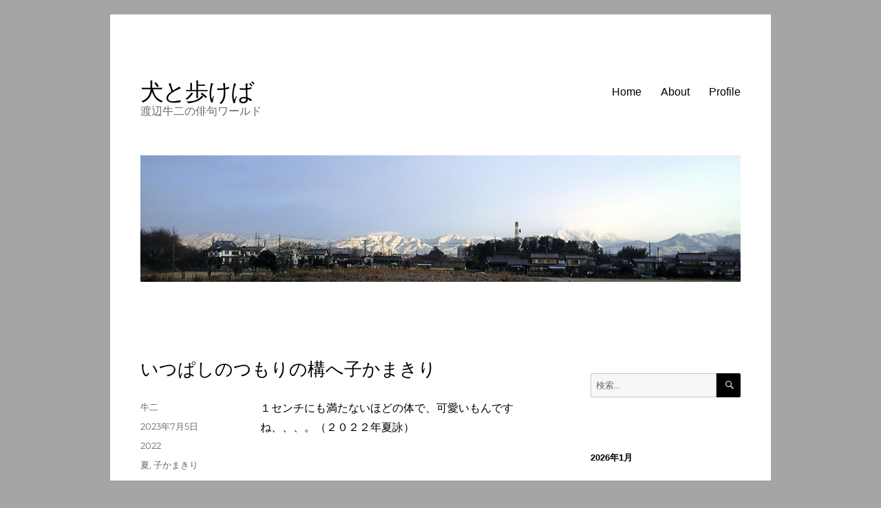

--- FILE ---
content_type: text/html; charset=UTF-8
request_url: https://yomogido.com/archives/21609
body_size: 15798
content:
<!DOCTYPE html>
<html lang="ja" class="no-js">
<head>
	<meta charset="UTF-8">
	<meta name="viewport" content="width=device-width, initial-scale=1.0">
	<link rel="profile" href="https://gmpg.org/xfn/11">
		<script>
(function(html){html.className = html.className.replace(/\bno-js\b/,'js')})(document.documentElement);
//# sourceURL=twentysixteen_javascript_detection
</script>
<title>いつぱしのつもりの構へ子かまきり &#8211; 犬と歩けば</title>
<meta name='robots' content='max-image-preview:large' />
<link rel='dns-prefetch' href='//www.googletagmanager.com' />
<link rel="alternate" type="application/rss+xml" title="犬と歩けば &raquo; フィード" href="https://yomogido.com/feed" />
<link rel="alternate" type="application/rss+xml" title="犬と歩けば &raquo; コメントフィード" href="https://yomogido.com/comments/feed" />
<link rel="alternate" type="application/rss+xml" title="犬と歩けば &raquo; いつぱしのつもりの構へ子かまきり のコメントのフィード" href="https://yomogido.com/archives/21609/feed" />
<link rel="alternate" title="oEmbed (JSON)" type="application/json+oembed" href="https://yomogido.com/wp-json/oembed/1.0/embed?url=https%3A%2F%2Fyomogido.com%2Farchives%2F21609" />
<link rel="alternate" title="oEmbed (XML)" type="text/xml+oembed" href="https://yomogido.com/wp-json/oembed/1.0/embed?url=https%3A%2F%2Fyomogido.com%2Farchives%2F21609&#038;format=xml" />
<style id='wp-img-auto-sizes-contain-inline-css'>
img:is([sizes=auto i],[sizes^="auto," i]){contain-intrinsic-size:3000px 1500px}
/*# sourceURL=wp-img-auto-sizes-contain-inline-css */
</style>
<style id='wp-emoji-styles-inline-css'>

	img.wp-smiley, img.emoji {
		display: inline !important;
		border: none !important;
		box-shadow: none !important;
		height: 1em !important;
		width: 1em !important;
		margin: 0 0.07em !important;
		vertical-align: -0.1em !important;
		background: none !important;
		padding: 0 !important;
	}
/*# sourceURL=wp-emoji-styles-inline-css */
</style>
<style id='wp-block-library-inline-css'>
:root{--wp-block-synced-color:#7a00df;--wp-block-synced-color--rgb:122,0,223;--wp-bound-block-color:var(--wp-block-synced-color);--wp-editor-canvas-background:#ddd;--wp-admin-theme-color:#007cba;--wp-admin-theme-color--rgb:0,124,186;--wp-admin-theme-color-darker-10:#006ba1;--wp-admin-theme-color-darker-10--rgb:0,107,160.5;--wp-admin-theme-color-darker-20:#005a87;--wp-admin-theme-color-darker-20--rgb:0,90,135;--wp-admin-border-width-focus:2px}@media (min-resolution:192dpi){:root{--wp-admin-border-width-focus:1.5px}}.wp-element-button{cursor:pointer}:root .has-very-light-gray-background-color{background-color:#eee}:root .has-very-dark-gray-background-color{background-color:#313131}:root .has-very-light-gray-color{color:#eee}:root .has-very-dark-gray-color{color:#313131}:root .has-vivid-green-cyan-to-vivid-cyan-blue-gradient-background{background:linear-gradient(135deg,#00d084,#0693e3)}:root .has-purple-crush-gradient-background{background:linear-gradient(135deg,#34e2e4,#4721fb 50%,#ab1dfe)}:root .has-hazy-dawn-gradient-background{background:linear-gradient(135deg,#faaca8,#dad0ec)}:root .has-subdued-olive-gradient-background{background:linear-gradient(135deg,#fafae1,#67a671)}:root .has-atomic-cream-gradient-background{background:linear-gradient(135deg,#fdd79a,#004a59)}:root .has-nightshade-gradient-background{background:linear-gradient(135deg,#330968,#31cdcf)}:root .has-midnight-gradient-background{background:linear-gradient(135deg,#020381,#2874fc)}:root{--wp--preset--font-size--normal:16px;--wp--preset--font-size--huge:42px}.has-regular-font-size{font-size:1em}.has-larger-font-size{font-size:2.625em}.has-normal-font-size{font-size:var(--wp--preset--font-size--normal)}.has-huge-font-size{font-size:var(--wp--preset--font-size--huge)}.has-text-align-center{text-align:center}.has-text-align-left{text-align:left}.has-text-align-right{text-align:right}.has-fit-text{white-space:nowrap!important}#end-resizable-editor-section{display:none}.aligncenter{clear:both}.items-justified-left{justify-content:flex-start}.items-justified-center{justify-content:center}.items-justified-right{justify-content:flex-end}.items-justified-space-between{justify-content:space-between}.screen-reader-text{border:0;clip-path:inset(50%);height:1px;margin:-1px;overflow:hidden;padding:0;position:absolute;width:1px;word-wrap:normal!important}.screen-reader-text:focus{background-color:#ddd;clip-path:none;color:#444;display:block;font-size:1em;height:auto;left:5px;line-height:normal;padding:15px 23px 14px;text-decoration:none;top:5px;width:auto;z-index:100000}html :where(.has-border-color){border-style:solid}html :where([style*=border-top-color]){border-top-style:solid}html :where([style*=border-right-color]){border-right-style:solid}html :where([style*=border-bottom-color]){border-bottom-style:solid}html :where([style*=border-left-color]){border-left-style:solid}html :where([style*=border-width]){border-style:solid}html :where([style*=border-top-width]){border-top-style:solid}html :where([style*=border-right-width]){border-right-style:solid}html :where([style*=border-bottom-width]){border-bottom-style:solid}html :where([style*=border-left-width]){border-left-style:solid}html :where(img[class*=wp-image-]){height:auto;max-width:100%}:where(figure){margin:0 0 1em}html :where(.is-position-sticky){--wp-admin--admin-bar--position-offset:var(--wp-admin--admin-bar--height,0px)}@media screen and (max-width:600px){html :where(.is-position-sticky){--wp-admin--admin-bar--position-offset:0px}}

/*# sourceURL=wp-block-library-inline-css */
</style><style id='wp-block-paragraph-inline-css'>
.is-small-text{font-size:.875em}.is-regular-text{font-size:1em}.is-large-text{font-size:2.25em}.is-larger-text{font-size:3em}.has-drop-cap:not(:focus):first-letter{float:left;font-size:8.4em;font-style:normal;font-weight:100;line-height:.68;margin:.05em .1em 0 0;text-transform:uppercase}body.rtl .has-drop-cap:not(:focus):first-letter{float:none;margin-left:.1em}p.has-drop-cap.has-background{overflow:hidden}:root :where(p.has-background){padding:1.25em 2.375em}:where(p.has-text-color:not(.has-link-color)) a{color:inherit}p.has-text-align-left[style*="writing-mode:vertical-lr"],p.has-text-align-right[style*="writing-mode:vertical-rl"]{rotate:180deg}
/*# sourceURL=https://yomogido.com/wp-includes/blocks/paragraph/style.min.css */
</style>
<style id='global-styles-inline-css'>
:root{--wp--preset--aspect-ratio--square: 1;--wp--preset--aspect-ratio--4-3: 4/3;--wp--preset--aspect-ratio--3-4: 3/4;--wp--preset--aspect-ratio--3-2: 3/2;--wp--preset--aspect-ratio--2-3: 2/3;--wp--preset--aspect-ratio--16-9: 16/9;--wp--preset--aspect-ratio--9-16: 9/16;--wp--preset--color--black: #000000;--wp--preset--color--cyan-bluish-gray: #abb8c3;--wp--preset--color--white: #fff;--wp--preset--color--pale-pink: #f78da7;--wp--preset--color--vivid-red: #cf2e2e;--wp--preset--color--luminous-vivid-orange: #ff6900;--wp--preset--color--luminous-vivid-amber: #fcb900;--wp--preset--color--light-green-cyan: #7bdcb5;--wp--preset--color--vivid-green-cyan: #00d084;--wp--preset--color--pale-cyan-blue: #8ed1fc;--wp--preset--color--vivid-cyan-blue: #0693e3;--wp--preset--color--vivid-purple: #9b51e0;--wp--preset--color--dark-gray: #1a1a1a;--wp--preset--color--medium-gray: #686868;--wp--preset--color--light-gray: #e5e5e5;--wp--preset--color--blue-gray: #4d545c;--wp--preset--color--bright-blue: #007acc;--wp--preset--color--light-blue: #9adffd;--wp--preset--color--dark-brown: #402b30;--wp--preset--color--medium-brown: #774e24;--wp--preset--color--dark-red: #640c1f;--wp--preset--color--bright-red: #ff675f;--wp--preset--color--yellow: #ffef8e;--wp--preset--gradient--vivid-cyan-blue-to-vivid-purple: linear-gradient(135deg,rgb(6,147,227) 0%,rgb(155,81,224) 100%);--wp--preset--gradient--light-green-cyan-to-vivid-green-cyan: linear-gradient(135deg,rgb(122,220,180) 0%,rgb(0,208,130) 100%);--wp--preset--gradient--luminous-vivid-amber-to-luminous-vivid-orange: linear-gradient(135deg,rgb(252,185,0) 0%,rgb(255,105,0) 100%);--wp--preset--gradient--luminous-vivid-orange-to-vivid-red: linear-gradient(135deg,rgb(255,105,0) 0%,rgb(207,46,46) 100%);--wp--preset--gradient--very-light-gray-to-cyan-bluish-gray: linear-gradient(135deg,rgb(238,238,238) 0%,rgb(169,184,195) 100%);--wp--preset--gradient--cool-to-warm-spectrum: linear-gradient(135deg,rgb(74,234,220) 0%,rgb(151,120,209) 20%,rgb(207,42,186) 40%,rgb(238,44,130) 60%,rgb(251,105,98) 80%,rgb(254,248,76) 100%);--wp--preset--gradient--blush-light-purple: linear-gradient(135deg,rgb(255,206,236) 0%,rgb(152,150,240) 100%);--wp--preset--gradient--blush-bordeaux: linear-gradient(135deg,rgb(254,205,165) 0%,rgb(254,45,45) 50%,rgb(107,0,62) 100%);--wp--preset--gradient--luminous-dusk: linear-gradient(135deg,rgb(255,203,112) 0%,rgb(199,81,192) 50%,rgb(65,88,208) 100%);--wp--preset--gradient--pale-ocean: linear-gradient(135deg,rgb(255,245,203) 0%,rgb(182,227,212) 50%,rgb(51,167,181) 100%);--wp--preset--gradient--electric-grass: linear-gradient(135deg,rgb(202,248,128) 0%,rgb(113,206,126) 100%);--wp--preset--gradient--midnight: linear-gradient(135deg,rgb(2,3,129) 0%,rgb(40,116,252) 100%);--wp--preset--font-size--small: 13px;--wp--preset--font-size--medium: 20px;--wp--preset--font-size--large: 36px;--wp--preset--font-size--x-large: 42px;--wp--preset--spacing--20: 0.44rem;--wp--preset--spacing--30: 0.67rem;--wp--preset--spacing--40: 1rem;--wp--preset--spacing--50: 1.5rem;--wp--preset--spacing--60: 2.25rem;--wp--preset--spacing--70: 3.38rem;--wp--preset--spacing--80: 5.06rem;--wp--preset--shadow--natural: 6px 6px 9px rgba(0, 0, 0, 0.2);--wp--preset--shadow--deep: 12px 12px 50px rgba(0, 0, 0, 0.4);--wp--preset--shadow--sharp: 6px 6px 0px rgba(0, 0, 0, 0.2);--wp--preset--shadow--outlined: 6px 6px 0px -3px rgb(255, 255, 255), 6px 6px rgb(0, 0, 0);--wp--preset--shadow--crisp: 6px 6px 0px rgb(0, 0, 0);}:where(.is-layout-flex){gap: 0.5em;}:where(.is-layout-grid){gap: 0.5em;}body .is-layout-flex{display: flex;}.is-layout-flex{flex-wrap: wrap;align-items: center;}.is-layout-flex > :is(*, div){margin: 0;}body .is-layout-grid{display: grid;}.is-layout-grid > :is(*, div){margin: 0;}:where(.wp-block-columns.is-layout-flex){gap: 2em;}:where(.wp-block-columns.is-layout-grid){gap: 2em;}:where(.wp-block-post-template.is-layout-flex){gap: 1.25em;}:where(.wp-block-post-template.is-layout-grid){gap: 1.25em;}.has-black-color{color: var(--wp--preset--color--black) !important;}.has-cyan-bluish-gray-color{color: var(--wp--preset--color--cyan-bluish-gray) !important;}.has-white-color{color: var(--wp--preset--color--white) !important;}.has-pale-pink-color{color: var(--wp--preset--color--pale-pink) !important;}.has-vivid-red-color{color: var(--wp--preset--color--vivid-red) !important;}.has-luminous-vivid-orange-color{color: var(--wp--preset--color--luminous-vivid-orange) !important;}.has-luminous-vivid-amber-color{color: var(--wp--preset--color--luminous-vivid-amber) !important;}.has-light-green-cyan-color{color: var(--wp--preset--color--light-green-cyan) !important;}.has-vivid-green-cyan-color{color: var(--wp--preset--color--vivid-green-cyan) !important;}.has-pale-cyan-blue-color{color: var(--wp--preset--color--pale-cyan-blue) !important;}.has-vivid-cyan-blue-color{color: var(--wp--preset--color--vivid-cyan-blue) !important;}.has-vivid-purple-color{color: var(--wp--preset--color--vivid-purple) !important;}.has-black-background-color{background-color: var(--wp--preset--color--black) !important;}.has-cyan-bluish-gray-background-color{background-color: var(--wp--preset--color--cyan-bluish-gray) !important;}.has-white-background-color{background-color: var(--wp--preset--color--white) !important;}.has-pale-pink-background-color{background-color: var(--wp--preset--color--pale-pink) !important;}.has-vivid-red-background-color{background-color: var(--wp--preset--color--vivid-red) !important;}.has-luminous-vivid-orange-background-color{background-color: var(--wp--preset--color--luminous-vivid-orange) !important;}.has-luminous-vivid-amber-background-color{background-color: var(--wp--preset--color--luminous-vivid-amber) !important;}.has-light-green-cyan-background-color{background-color: var(--wp--preset--color--light-green-cyan) !important;}.has-vivid-green-cyan-background-color{background-color: var(--wp--preset--color--vivid-green-cyan) !important;}.has-pale-cyan-blue-background-color{background-color: var(--wp--preset--color--pale-cyan-blue) !important;}.has-vivid-cyan-blue-background-color{background-color: var(--wp--preset--color--vivid-cyan-blue) !important;}.has-vivid-purple-background-color{background-color: var(--wp--preset--color--vivid-purple) !important;}.has-black-border-color{border-color: var(--wp--preset--color--black) !important;}.has-cyan-bluish-gray-border-color{border-color: var(--wp--preset--color--cyan-bluish-gray) !important;}.has-white-border-color{border-color: var(--wp--preset--color--white) !important;}.has-pale-pink-border-color{border-color: var(--wp--preset--color--pale-pink) !important;}.has-vivid-red-border-color{border-color: var(--wp--preset--color--vivid-red) !important;}.has-luminous-vivid-orange-border-color{border-color: var(--wp--preset--color--luminous-vivid-orange) !important;}.has-luminous-vivid-amber-border-color{border-color: var(--wp--preset--color--luminous-vivid-amber) !important;}.has-light-green-cyan-border-color{border-color: var(--wp--preset--color--light-green-cyan) !important;}.has-vivid-green-cyan-border-color{border-color: var(--wp--preset--color--vivid-green-cyan) !important;}.has-pale-cyan-blue-border-color{border-color: var(--wp--preset--color--pale-cyan-blue) !important;}.has-vivid-cyan-blue-border-color{border-color: var(--wp--preset--color--vivid-cyan-blue) !important;}.has-vivid-purple-border-color{border-color: var(--wp--preset--color--vivid-purple) !important;}.has-vivid-cyan-blue-to-vivid-purple-gradient-background{background: var(--wp--preset--gradient--vivid-cyan-blue-to-vivid-purple) !important;}.has-light-green-cyan-to-vivid-green-cyan-gradient-background{background: var(--wp--preset--gradient--light-green-cyan-to-vivid-green-cyan) !important;}.has-luminous-vivid-amber-to-luminous-vivid-orange-gradient-background{background: var(--wp--preset--gradient--luminous-vivid-amber-to-luminous-vivid-orange) !important;}.has-luminous-vivid-orange-to-vivid-red-gradient-background{background: var(--wp--preset--gradient--luminous-vivid-orange-to-vivid-red) !important;}.has-very-light-gray-to-cyan-bluish-gray-gradient-background{background: var(--wp--preset--gradient--very-light-gray-to-cyan-bluish-gray) !important;}.has-cool-to-warm-spectrum-gradient-background{background: var(--wp--preset--gradient--cool-to-warm-spectrum) !important;}.has-blush-light-purple-gradient-background{background: var(--wp--preset--gradient--blush-light-purple) !important;}.has-blush-bordeaux-gradient-background{background: var(--wp--preset--gradient--blush-bordeaux) !important;}.has-luminous-dusk-gradient-background{background: var(--wp--preset--gradient--luminous-dusk) !important;}.has-pale-ocean-gradient-background{background: var(--wp--preset--gradient--pale-ocean) !important;}.has-electric-grass-gradient-background{background: var(--wp--preset--gradient--electric-grass) !important;}.has-midnight-gradient-background{background: var(--wp--preset--gradient--midnight) !important;}.has-small-font-size{font-size: var(--wp--preset--font-size--small) !important;}.has-medium-font-size{font-size: var(--wp--preset--font-size--medium) !important;}.has-large-font-size{font-size: var(--wp--preset--font-size--large) !important;}.has-x-large-font-size{font-size: var(--wp--preset--font-size--x-large) !important;}
/*# sourceURL=global-styles-inline-css */
</style>

<style id='classic-theme-styles-inline-css'>
/*! This file is auto-generated */
.wp-block-button__link{color:#fff;background-color:#32373c;border-radius:9999px;box-shadow:none;text-decoration:none;padding:calc(.667em + 2px) calc(1.333em + 2px);font-size:1.125em}.wp-block-file__button{background:#32373c;color:#fff;text-decoration:none}
/*# sourceURL=/wp-includes/css/classic-themes.min.css */
</style>
<link rel='stylesheet' id='parent-style-css' href='https://yomogido.com/wp-content/themes/twentysixteen/style.css?ver=6.9' media='all' />
<link rel='stylesheet' id='child-style-css' href='https://yomogido.com/wp-content/themes/twentysixteen-child/style.css?ver=6.9' media='all' />
<link rel='stylesheet' id='twentysixteen-fonts-css' href='https://yomogido.com/wp-content/themes/twentysixteen/fonts/merriweather-plus-montserrat-plus-inconsolata.css?ver=20230328' media='all' />
<link rel='stylesheet' id='genericons-css' href='https://yomogido.com/wp-content/themes/twentysixteen/genericons/genericons.css?ver=20251101' media='all' />
<link rel='stylesheet' id='twentysixteen-style-css' href='https://yomogido.com/wp-content/themes/twentysixteen-child/style.css?ver=20251202' media='all' />
<style id='twentysixteen-style-inline-css'>
	/* Color Scheme */

	/* Background Color */
	body {
		background-color: #616a73;
	}

	/* Page Background Color */
	.site {
		background-color: #4d545c;
	}

	mark,
	ins,
	button,
	button[disabled]:hover,
	button[disabled]:focus,
	input[type="button"],
	input[type="button"][disabled]:hover,
	input[type="button"][disabled]:focus,
	input[type="reset"],
	input[type="reset"][disabled]:hover,
	input[type="reset"][disabled]:focus,
	input[type="submit"],
	input[type="submit"][disabled]:hover,
	input[type="submit"][disabled]:focus,
	.menu-toggle.toggled-on,
	.menu-toggle.toggled-on:hover,
	.menu-toggle.toggled-on:focus,
	.pagination .prev,
	.pagination .next,
	.pagination .prev:hover,
	.pagination .prev:focus,
	.pagination .next:hover,
	.pagination .next:focus,
	.pagination .nav-links:before,
	.pagination .nav-links:after,
	.widget_calendar tbody a,
	.widget_calendar tbody a:hover,
	.widget_calendar tbody a:focus,
	.page-links a,
	.page-links a:hover,
	.page-links a:focus {
		color: #4d545c;
	}

	/* Link Color */
	.menu-toggle:hover,
	.menu-toggle:focus,
	a,
	.main-navigation a:hover,
	.main-navigation a:focus,
	.dropdown-toggle:hover,
	.dropdown-toggle:focus,
	.social-navigation a:hover:before,
	.social-navigation a:focus:before,
	.post-navigation a:hover .post-title,
	.post-navigation a:focus .post-title,
	.tagcloud a:hover,
	.tagcloud a:focus,
	.site-branding .site-title a:hover,
	.site-branding .site-title a:focus,
	.entry-title a:hover,
	.entry-title a:focus,
	.entry-footer a:hover,
	.entry-footer a:focus,
	.comment-metadata a:hover,
	.comment-metadata a:focus,
	.pingback .comment-edit-link:hover,
	.pingback .comment-edit-link:focus,
	.comment-reply-link,
	.comment-reply-link:hover,
	.comment-reply-link:focus,
	.required,
	.site-info a:hover,
	.site-info a:focus {
		color: #c7c7c7;
	}

	mark,
	ins,
	button:hover,
	button:focus,
	input[type="button"]:hover,
	input[type="button"]:focus,
	input[type="reset"]:hover,
	input[type="reset"]:focus,
	input[type="submit"]:hover,
	input[type="submit"]:focus,
	.pagination .prev:hover,
	.pagination .prev:focus,
	.pagination .next:hover,
	.pagination .next:focus,
	.widget_calendar tbody a,
	.page-links a:hover,
	.page-links a:focus {
		background-color: #c7c7c7;
	}

	input[type="date"]:focus,
	input[type="time"]:focus,
	input[type="datetime-local"]:focus,
	input[type="week"]:focus,
	input[type="month"]:focus,
	input[type="text"]:focus,
	input[type="email"]:focus,
	input[type="url"]:focus,
	input[type="password"]:focus,
	input[type="search"]:focus,
	input[type="tel"]:focus,
	input[type="number"]:focus,
	textarea:focus,
	.tagcloud a:hover,
	.tagcloud a:focus,
	.menu-toggle:hover,
	.menu-toggle:focus {
		border-color: #c7c7c7;
	}

	/* Main Text Color */
	body,
	blockquote cite,
	blockquote small,
	.main-navigation a,
	.menu-toggle,
	.dropdown-toggle,
	.social-navigation a,
	.post-navigation a,
	.pagination a:hover,
	.pagination a:focus,
	.widget-title a,
	.site-branding .site-title a,
	.entry-title a,
	.page-links > .page-links-title,
	.comment-author,
	.comment-reply-title small a:hover,
	.comment-reply-title small a:focus {
		color: #f2f2f2;
	}

	blockquote,
	.menu-toggle.toggled-on,
	.menu-toggle.toggled-on:hover,
	.menu-toggle.toggled-on:focus,
	.post-navigation,
	.post-navigation div + div,
	.pagination,
	.widget,
	.page-header,
	.page-links a,
	.comments-title,
	.comment-reply-title {
		border-color: #f2f2f2;
	}

	button,
	button[disabled]:hover,
	button[disabled]:focus,
	input[type="button"],
	input[type="button"][disabled]:hover,
	input[type="button"][disabled]:focus,
	input[type="reset"],
	input[type="reset"][disabled]:hover,
	input[type="reset"][disabled]:focus,
	input[type="submit"],
	input[type="submit"][disabled]:hover,
	input[type="submit"][disabled]:focus,
	.menu-toggle.toggled-on,
	.menu-toggle.toggled-on:hover,
	.menu-toggle.toggled-on:focus,
	.pagination:before,
	.pagination:after,
	.pagination .prev,
	.pagination .next,
	.page-links a {
		background-color: #f2f2f2;
	}

	/* Secondary Text Color */

	/**
	 * IE8 and earlier will drop any block with CSS3 selectors.
	 * Do not combine these styles with the next block.
	 */
	body:not(.search-results) .entry-summary {
		color: #f2f2f2;
	}

	blockquote,
	.post-password-form label,
	a:hover,
	a:focus,
	a:active,
	.post-navigation .meta-nav,
	.image-navigation,
	.comment-navigation,
	.widget_recent_entries .post-date,
	.widget_rss .rss-date,
	.widget_rss cite,
	.site-description,
	.author-bio,
	.entry-footer,
	.entry-footer a,
	.sticky-post,
	.taxonomy-description,
	.entry-caption,
	.comment-metadata,
	.pingback .edit-link,
	.comment-metadata a,
	.pingback .comment-edit-link,
	.comment-form label,
	.comment-notes,
	.comment-awaiting-moderation,
	.logged-in-as,
	.form-allowed-tags,
	.site-info,
	.site-info a,
	.wp-caption .wp-caption-text,
	.gallery-caption,
	.widecolumn label,
	.widecolumn .mu_register label {
		color: #f2f2f2;
	}

	.widget_calendar tbody a:hover,
	.widget_calendar tbody a:focus {
		background-color: #f2f2f2;
	}

	/* Border Color */
	fieldset,
	pre,
	abbr,
	acronym,
	table,
	th,
	td,
	input[type="date"],
	input[type="time"],
	input[type="datetime-local"],
	input[type="week"],
	input[type="month"],
	input[type="text"],
	input[type="email"],
	input[type="url"],
	input[type="password"],
	input[type="search"],
	input[type="tel"],
	input[type="number"],
	textarea,
	.main-navigation li,
	.main-navigation .primary-menu,
	.menu-toggle,
	.dropdown-toggle:after,
	.social-navigation a,
	.image-navigation,
	.comment-navigation,
	.tagcloud a,
	.entry-content,
	.entry-summary,
	.page-links a,
	.page-links > span,
	.comment-list article,
	.comment-list .pingback,
	.comment-list .trackback,
	.comment-reply-link,
	.no-comments,
	.widecolumn .mu_register .mu_alert {
		border-color: rgba( 242, 242, 242, 0.2);
	}

	hr,
	code {
		background-color: rgba( 242, 242, 242, 0.2);
	}

	@media screen and (min-width: 56.875em) {
		.main-navigation li:hover > a,
		.main-navigation li.focus > a {
			color: #c7c7c7;
		}

		.main-navigation ul ul,
		.main-navigation ul ul li {
			border-color: rgba( 242, 242, 242, 0.2);
		}

		.main-navigation ul ul:before {
			border-top-color: rgba( 242, 242, 242, 0.2);
			border-bottom-color: rgba( 242, 242, 242, 0.2);
		}

		.main-navigation ul ul li {
			background-color: #4d545c;
		}

		.main-navigation ul ul:after {
			border-top-color: #4d545c;
			border-bottom-color: #4d545c;
		}
	}


		/* Custom Page Background Color */
		.site {
			background-color: #ffffff;
		}

		mark,
		ins,
		button,
		button[disabled]:hover,
		button[disabled]:focus,
		input[type="button"],
		input[type="button"][disabled]:hover,
		input[type="button"][disabled]:focus,
		input[type="reset"],
		input[type="reset"][disabled]:hover,
		input[type="reset"][disabled]:focus,
		input[type="submit"],
		input[type="submit"][disabled]:hover,
		input[type="submit"][disabled]:focus,
		.menu-toggle.toggled-on,
		.menu-toggle.toggled-on:hover,
		.menu-toggle.toggled-on:focus,
		.pagination .prev,
		.pagination .next,
		.pagination .prev:hover,
		.pagination .prev:focus,
		.pagination .next:hover,
		.pagination .next:focus,
		.pagination .nav-links:before,
		.pagination .nav-links:after,
		.widget_calendar tbody a,
		.widget_calendar tbody a:hover,
		.widget_calendar tbody a:focus,
		.page-links a,
		.page-links a:hover,
		.page-links a:focus {
			color: #ffffff;
		}

		@media screen and (min-width: 56.875em) {
			.main-navigation ul ul li {
				background-color: #ffffff;
			}

			.main-navigation ul ul:after {
				border-top-color: #ffffff;
				border-bottom-color: #ffffff;
			}
		}
	

		/* Custom Link Color */
		.menu-toggle:hover,
		.menu-toggle:focus,
		a,
		.main-navigation a:hover,
		.main-navigation a:focus,
		.dropdown-toggle:hover,
		.dropdown-toggle:focus,
		.social-navigation a:hover:before,
		.social-navigation a:focus:before,
		.post-navigation a:hover .post-title,
		.post-navigation a:focus .post-title,
		.tagcloud a:hover,
		.tagcloud a:focus,
		.site-branding .site-title a:hover,
		.site-branding .site-title a:focus,
		.entry-title a:hover,
		.entry-title a:focus,
		.entry-footer a:hover,
		.entry-footer a:focus,
		.comment-metadata a:hover,
		.comment-metadata a:focus,
		.pingback .comment-edit-link:hover,
		.pingback .comment-edit-link:focus,
		.comment-reply-link,
		.comment-reply-link:hover,
		.comment-reply-link:focus,
		.required,
		.site-info a:hover,
		.site-info a:focus {
			color: #1e73be;
		}

		mark,
		ins,
		button:hover,
		button:focus,
		input[type="button"]:hover,
		input[type="button"]:focus,
		input[type="reset"]:hover,
		input[type="reset"]:focus,
		input[type="submit"]:hover,
		input[type="submit"]:focus,
		.pagination .prev:hover,
		.pagination .prev:focus,
		.pagination .next:hover,
		.pagination .next:focus,
		.widget_calendar tbody a,
		.page-links a:hover,
		.page-links a:focus {
			background-color: #1e73be;
		}

		input[type="date"]:focus,
		input[type="time"]:focus,
		input[type="datetime-local"]:focus,
		input[type="week"]:focus,
		input[type="month"]:focus,
		input[type="text"]:focus,
		input[type="email"]:focus,
		input[type="url"]:focus,
		input[type="password"]:focus,
		input[type="search"]:focus,
		input[type="tel"]:focus,
		input[type="number"]:focus,
		textarea:focus,
		.tagcloud a:hover,
		.tagcloud a:focus,
		.menu-toggle:hover,
		.menu-toggle:focus {
			border-color: #1e73be;
		}

		@media screen and (min-width: 56.875em) {
			.main-navigation li:hover > a,
			.main-navigation li.focus > a {
				color: #1e73be;
			}
		}
	

		/* Custom Main Text Color */
		body,
		blockquote cite,
		blockquote small,
		.main-navigation a,
		.menu-toggle,
		.dropdown-toggle,
		.social-navigation a,
		.post-navigation a,
		.pagination a:hover,
		.pagination a:focus,
		.widget-title a,
		.site-branding .site-title a,
		.entry-title a,
		.page-links > .page-links-title,
		.comment-author,
		.comment-reply-title small a:hover,
		.comment-reply-title small a:focus {
			color: #000000;
		}

		blockquote,
		.menu-toggle.toggled-on,
		.menu-toggle.toggled-on:hover,
		.menu-toggle.toggled-on:focus,
		.post-navigation,
		.post-navigation div + div,
		.pagination,
		.widget,
		.page-header,
		.page-links a,
		.comments-title,
		.comment-reply-title {
			border-color: #000000;
		}

		button,
		button[disabled]:hover,
		button[disabled]:focus,
		input[type="button"],
		input[type="button"][disabled]:hover,
		input[type="button"][disabled]:focus,
		input[type="reset"],
		input[type="reset"][disabled]:hover,
		input[type="reset"][disabled]:focus,
		input[type="submit"],
		input[type="submit"][disabled]:hover,
		input[type="submit"][disabled]:focus,
		.menu-toggle.toggled-on,
		.menu-toggle.toggled-on:hover,
		.menu-toggle.toggled-on:focus,
		.pagination:before,
		.pagination:after,
		.pagination .prev,
		.pagination .next,
		.page-links a {
			background-color: #000000;
		}

		/* Border Color */
		fieldset,
		pre,
		abbr,
		acronym,
		table,
		th,
		td,
		input[type="date"],
		input[type="time"],
		input[type="datetime-local"],
		input[type="week"],
		input[type="month"],
		input[type="text"],
		input[type="email"],
		input[type="url"],
		input[type="password"],
		input[type="search"],
		input[type="tel"],
		input[type="number"],
		textarea,
		.main-navigation li,
		.main-navigation .primary-menu,
		.menu-toggle,
		.dropdown-toggle:after,
		.social-navigation a,
		.image-navigation,
		.comment-navigation,
		.tagcloud a,
		.entry-content,
		.entry-summary,
		.page-links a,
		.page-links > span,
		.comment-list article,
		.comment-list .pingback,
		.comment-list .trackback,
		.comment-reply-link,
		.no-comments,
		.widecolumn .mu_register .mu_alert {
			border-color: rgba( 0, 0, 0, 0.2);
		}

		hr,
		code {
			background-color: rgba( 0, 0, 0, 0.2);
		}

		@media screen and (min-width: 56.875em) {
			.main-navigation ul ul,
			.main-navigation ul ul li {
				border-color: rgba( 0, 0, 0, 0.2);
			}

			.main-navigation ul ul:before {
				border-top-color: rgba( 0, 0, 0, 0.2);
				border-bottom-color: rgba( 0, 0, 0, 0.2);
			}
		}
	

		/* Custom Secondary Text Color */

		/**
		 * IE8 and earlier will drop any block with CSS3 selectors.
		 * Do not combine these styles with the next block.
		 */
		body:not(.search-results) .entry-summary {
			color: #686868;
		}

		blockquote,
		.post-password-form label,
		a:hover,
		a:focus,
		a:active,
		.post-navigation .meta-nav,
		.image-navigation,
		.comment-navigation,
		.widget_recent_entries .post-date,
		.widget_rss .rss-date,
		.widget_rss cite,
		.site-description,
		.author-bio,
		.entry-footer,
		.entry-footer a,
		.sticky-post,
		.taxonomy-description,
		.entry-caption,
		.comment-metadata,
		.pingback .edit-link,
		.comment-metadata a,
		.pingback .comment-edit-link,
		.comment-form label,
		.comment-notes,
		.comment-awaiting-moderation,
		.logged-in-as,
		.form-allowed-tags,
		.site-info,
		.site-info a,
		.wp-caption .wp-caption-text,
		.gallery-caption,
		.widecolumn label,
		.widecolumn .mu_register label {
			color: #686868;
		}

		.widget_calendar tbody a:hover,
		.widget_calendar tbody a:focus {
			background-color: #686868;
		}
	
/*# sourceURL=twentysixteen-style-inline-css */
</style>
<link rel='stylesheet' id='twentysixteen-block-style-css' href='https://yomogido.com/wp-content/themes/twentysixteen/css/blocks.css?ver=20240817' media='all' />
<script src="https://yomogido.com/wp-includes/js/jquery/jquery.min.js?ver=3.7.1" id="jquery-core-js"></script>
<script src="https://yomogido.com/wp-includes/js/jquery/jquery-migrate.min.js?ver=3.4.1" id="jquery-migrate-js"></script>
<script id="twentysixteen-script-js-extra">
var screenReaderText = {"expand":"\u30b5\u30d6\u30e1\u30cb\u30e5\u30fc\u3092\u5c55\u958b","collapse":"\u30b5\u30d6\u30e1\u30cb\u30e5\u30fc\u3092\u9589\u3058\u308b"};
//# sourceURL=twentysixteen-script-js-extra
</script>
<script src="https://yomogido.com/wp-content/themes/twentysixteen/js/functions.js?ver=20230629" id="twentysixteen-script-js" defer data-wp-strategy="defer"></script>

<!-- Site Kit によって追加された Google タグ（gtag.js）スニペット -->
<!-- Google アナリティクス スニペット (Site Kit が追加) -->
<script src="https://www.googletagmanager.com/gtag/js?id=GT-K5858MN" id="google_gtagjs-js" async></script>
<script id="google_gtagjs-js-after">
window.dataLayer = window.dataLayer || [];function gtag(){dataLayer.push(arguments);}
gtag("set","linker",{"domains":["yomogido.com"]});
gtag("js", new Date());
gtag("set", "developer_id.dZTNiMT", true);
gtag("config", "GT-K5858MN", {"googlesitekit_post_type":"post","googlesitekit_post_date":"20230705","googlesitekit_post_categories":"2022"});
//# sourceURL=google_gtagjs-js-after
</script>
<link rel="https://api.w.org/" href="https://yomogido.com/wp-json/" /><link rel="alternate" title="JSON" type="application/json" href="https://yomogido.com/wp-json/wp/v2/posts/21609" /><link rel="EditURI" type="application/rsd+xml" title="RSD" href="https://yomogido.com/xmlrpc.php?rsd" />
<meta name="generator" content="WordPress 6.9" />
<link rel="canonical" href="https://yomogido.com/archives/21609" />
<link rel='shortlink' href='https://yomogido.com/?p=21609' />
<meta name="generator" content="Site Kit by Google 1.170.0" /><!-- Analytics by WP Statistics - https://wp-statistics.com -->
<style>.recentcomments a{display:inline !important;padding:0 !important;margin:0 !important;}</style><style id="custom-background-css">
body.custom-background { background-color: #a5a5a5; }
</style>
	<link rel="icon" href="https://yomogido.com/wp-content/uploads/2019/04/cropped-20190418-3-32x32.jpg" sizes="32x32" />
<link rel="icon" href="https://yomogido.com/wp-content/uploads/2019/04/cropped-20190418-3-192x192.jpg" sizes="192x192" />
<link rel="apple-touch-icon" href="https://yomogido.com/wp-content/uploads/2019/04/cropped-20190418-3-180x180.jpg" />
<meta name="msapplication-TileImage" content="https://yomogido.com/wp-content/uploads/2019/04/cropped-20190418-3-270x270.jpg" />
</head>

<body class="wp-singular post-template-default single single-post postid-21609 single-format-standard custom-background wp-embed-responsive wp-theme-twentysixteen wp-child-theme-twentysixteen-child">
<div id="page" class="site">
	<div class="site-inner">
		<a class="skip-link screen-reader-text" href="#content">
			コンテンツへスキップ		</a>

		<header id="masthead" class="site-header">
			<div class="site-header-main">
				<div class="site-branding">
											<p class="site-title"><a href="https://yomogido.com/" rel="home" >犬と歩けば</a></p>
												<p class="site-description">渡辺牛二の俳句ワールド</p>
									</div><!-- .site-branding -->

									<button id="menu-toggle" class="menu-toggle">メニュー</button>

					<div id="site-header-menu" class="site-header-menu">
													<nav id="site-navigation" class="main-navigation" aria-label="メインメニュー">
								<div class="menu-menu-container"><ul id="menu-menu" class="primary-menu"><li id="menu-item-10639" class="menu-item menu-item-type-custom menu-item-object-custom menu-item-home menu-item-10639"><a href="https://yomogido.com/">Home</a></li>
<li id="menu-item-10547" class="menu-item menu-item-type-post_type menu-item-object-page menu-item-10547"><a href="https://yomogido.com/sample-page-2">About</a></li>
<li id="menu-item-5616" class="menu-item menu-item-type-post_type menu-item-object-page menu-item-5616"><a href="https://yomogido.com/profile">Profile</a></li>
</ul></div>							</nav><!-- .main-navigation -->
						
													<nav id="social-navigation" class="social-navigation" aria-label="﻿ソーシャルリンクメニュー">
								<div class="menu-menu-container"><ul id="menu-menu-1" class="social-links-menu"><li class="menu-item menu-item-type-custom menu-item-object-custom menu-item-home menu-item-10639"><a href="https://yomogido.com/"><span class="screen-reader-text">Home</span></a></li>
<li class="menu-item menu-item-type-post_type menu-item-object-page menu-item-10547"><a href="https://yomogido.com/sample-page-2"><span class="screen-reader-text">About</span></a></li>
<li class="menu-item menu-item-type-post_type menu-item-object-page menu-item-5616"><a href="https://yomogido.com/profile"><span class="screen-reader-text">Profile</span></a></li>
</ul></div>							</nav><!-- .social-navigation -->
											</div><!-- .site-header-menu -->
							</div><!-- .site-header-main -->

											<div class="header-image">
					<a href="https://yomogido.com/" rel="home" >
						<img src="https://yomogido.com/wp-content/uploads/2016/01/201601181.jpg" width="940" height="198" alt="犬と歩けば" sizes="(max-width: 709px) 85vw, (max-width: 909px) 81vw, (max-width: 1362px) 88vw, 1200px" srcset="https://yomogido.com/wp-content/uploads/2016/01/201601181.jpg 940w, https://yomogido.com/wp-content/uploads/2016/01/201601181-300x63.jpg 300w, https://yomogido.com/wp-content/uploads/2016/01/201601181-768x162.jpg 768w, https://yomogido.com/wp-content/uploads/2016/01/201601181-624x131.jpg 624w" decoding="async" fetchpriority="high" />					</a>
				</div><!-- .header-image -->
					</header><!-- .site-header -->

		<div id="content" class="site-content">

<div id="primary" class="content-area">
	<main id="main" class="site-main">
		
<article id="post-21609" class="post-21609 post type-post status-publish format-standard hentry category-1533 tag-197 tag-1570">
	<header class="entry-header">
		<h1 class="entry-title">いつぱしのつもりの構へ子かまきり</h1>	</header><!-- .entry-header -->

	
	
	<div class="entry-content">
		
<p>１センチにも満たないほどの体で、可愛いもんですね、、、。（２０２２年夏詠）</p>
	</div><!-- .entry-content -->

	<footer class="entry-footer">
		<span class="byline"><span class="screen-reader-text">投稿者 </span><span class="author vcard"><a class="url fn n" href="https://yomogido.com/archives/author/nabe_21lf0nu2">牛二</a></span></span><span class="posted-on"><span class="screen-reader-text">投稿日: </span><a href="https://yomogido.com/archives/21609" rel="bookmark"><time class="entry-date published" datetime="2023-07-05T01:00:00+09:00">2023年7月5日</time><time class="updated" datetime="2023-07-02T10:19:49+09:00">2023年7月2日</time></a></span><span class="cat-links"><span class="screen-reader-text">カテゴリー </span><a href="https://yomogido.com/archives/category/2022" rel="category tag">2022</a></span><span class="tags-links"><span class="screen-reader-text">タグ </span><a href="https://yomogido.com/archives/tag/%e5%a4%8f" rel="tag">夏</a>, <a href="https://yomogido.com/archives/tag/%e5%ad%90%e3%81%8b%e3%81%be%e3%81%8d%e3%82%8a" rel="tag">子かまきり</a></span>			</footer><!-- .entry-footer -->
</article><!-- #post-21609 -->

<div id="comments" class="comments-area">

			<h2 class="comments-title">
			「いつぱしのつもりの構へ子かまきり」への2件のフィードバック		</h2>

		
		<ol class="comment-list">
					<li id="comment-14425" class="comment even thread-even depth-1 parent">
			<article id="div-comment-14425" class="comment-body">
				<footer class="comment-meta">
					<div class="comment-author vcard">
												<b class="fn">money.child</b> <span class="says">より:</span>					</div><!-- .comment-author -->

					<div class="comment-metadata">
						<a href="https://yomogido.com/archives/21609#comment-14425"><time datetime="2023-07-05T04:49:47+09:00">2023年7月5日 4:49 AM</time></a>					</div><!-- .comment-metadata -->

									</footer><!-- .comment-meta -->

				<div class="comment-content">
					<p>カマキリはどうにも苦手ですが、そんなに小さいとなんだか可愛らしいですね。<br />
先日、我が家の猫額菜園で青紫蘇を採って来たら小さなカタツムリがついて来ていました。<br />
一円玉な数分の1の小さな身体ながら目玉を出した様子はそれは可愛らしい。<br />
外に逃しましたが、どうなったか？　<br />
ついて来なければ良かったのにな。</p>
				</div><!-- .comment-content -->

				<div class="reply"><a rel="nofollow" class="comment-reply-link" href="https://yomogido.com/archives/21609?replytocom=14425#respond" data-commentid="14425" data-postid="21609" data-belowelement="div-comment-14425" data-respondelement="respond" data-replyto="money.child に返信" aria-label="money.child に返信">返信</a></div>			</article><!-- .comment-body -->
		<ol class="children">
		<li id="comment-14426" class="comment byuser comment-author-nabe_21lf0nu2 bypostauthor odd alt depth-2">
			<article id="div-comment-14426" class="comment-body">
				<footer class="comment-meta">
					<div class="comment-author vcard">
												<b class="fn"><a href="http://yomogido.com/" class="url" rel="ugc">牛二</a></b> <span class="says">より:</span>					</div><!-- .comment-author -->

					<div class="comment-metadata">
						<a href="https://yomogido.com/archives/21609#comment-14426"><time datetime="2023-07-05T09:46:43+09:00">2023年7月5日 9:46 AM</time></a>					</div><!-- .comment-metadata -->

									</footer><!-- .comment-meta -->

				<div class="comment-content">
					<p>カタツムリにとっては長距離の引っ越しですね。<br />
つぶされるような所でなければ大丈夫でしょう。</p>
				</div><!-- .comment-content -->

				<div class="reply"><a rel="nofollow" class="comment-reply-link" href="https://yomogido.com/archives/21609?replytocom=14426#respond" data-commentid="14426" data-postid="21609" data-belowelement="div-comment-14426" data-respondelement="respond" data-replyto="牛二 に返信" aria-label="牛二 に返信">返信</a></div>			</article><!-- .comment-body -->
		</li><!-- #comment-## -->
</ol><!-- .children -->
</li><!-- #comment-## -->
		</ol><!-- .comment-list -->

		
	
	
		<div id="respond" class="comment-respond">
		<h2 id="reply-title" class="comment-reply-title">コメントを残す <small><a rel="nofollow" id="cancel-comment-reply-link" href="/archives/21609#respond" style="display:none;">コメントをキャンセル</a></small></h2><form action="https://yomogido.com/wp-comments-post.php" method="post" id="commentform" class="comment-form"><p class="comment-notes"><span id="email-notes">メールアドレスが公開されることはありません。</span> <span class="required-field-message"><span class="required">※</span> が付いている欄は必須項目です</span></p><p class="comment-form-comment"><label for="comment">コメント <span class="required">※</span></label> <textarea id="comment" name="comment" cols="45" rows="8" maxlength="65525" required></textarea></p><p class="comment-form-author"><label for="author">名前 <span class="required">※</span></label> <input id="author" name="author" type="text" value="" size="30" maxlength="245" autocomplete="name" required /></p>
<p class="comment-form-email"><label for="email">メール <span class="required">※</span></label> <input id="email" name="email" type="email" value="" size="30" maxlength="100" aria-describedby="email-notes" autocomplete="email" required /></p>
<p class="comment-form-url"><label for="url">サイト</label> <input id="url" name="url" type="url" value="" size="30" maxlength="200" autocomplete="url" /></p>
<p class="form-submit"><input name="submit" type="submit" id="submit" class="submit" value="コメントを送信" /> <input type='hidden' name='comment_post_ID' value='21609' id='comment_post_ID' />
<input type='hidden' name='comment_parent' id='comment_parent' value='0' />
</p><p style="display: none;"><input type="hidden" id="akismet_comment_nonce" name="akismet_comment_nonce" value="7c83e0b648" /></p><p style="display: none !important;" class="akismet-fields-container" data-prefix="ak_"><label>&#916;<textarea name="ak_hp_textarea" cols="45" rows="8" maxlength="100"></textarea></label><input type="hidden" id="ak_js_1" name="ak_js" value="0"/><script>document.getElementById( "ak_js_1" ).setAttribute( "value", ( new Date() ).getTime() );</script></p></form>	</div><!-- #respond -->
	
</div><!-- .comments-area -->

	<nav class="navigation post-navigation" aria-label="投稿">
		<h2 class="screen-reader-text">投稿ナビゲーション</h2>
		<div class="nav-links"><div class="nav-previous"><a href="https://yomogido.com/archives/21606" rel="prev"><span class="meta-nav" aria-hidden="true">前</span> <span class="screen-reader-text">前の投稿:</span> <span class="post-title">頼りなき我へ一喝日雷</span></a></div><div class="nav-next"><a href="https://yomogido.com/archives/21612" rel="next"><span class="meta-nav" aria-hidden="true">次</span> <span class="screen-reader-text">次の投稿:</span> <span class="post-title">路地今も紫陽花の咲き猫の声</span></a></div></div>
	</nav>
	</main><!-- .site-main -->

	
</div><!-- .content-area -->


	<aside id="secondary" class="sidebar widget-area">
		<section id="search-2" class="widget widget_search">
<form role="search" method="get" class="search-form" action="https://yomogido.com/">
	<label>
		<span class="screen-reader-text">
			検索:		</span>
		<input type="search" class="search-field" placeholder="検索&hellip;" value="" name="s" />
	</label>
	<button type="submit" class="search-submit"><span class="screen-reader-text">
		検索	</span></button>
</form>
</section><section id="calendar-2" class="widget widget_calendar"><div id="calendar_wrap" class="calendar_wrap"><table id="wp-calendar" class="wp-calendar-table">
	<caption>2026年1月</caption>
	<thead>
	<tr>
		<th scope="col" aria-label="日曜日">日</th>
		<th scope="col" aria-label="月曜日">月</th>
		<th scope="col" aria-label="火曜日">火</th>
		<th scope="col" aria-label="水曜日">水</th>
		<th scope="col" aria-label="木曜日">木</th>
		<th scope="col" aria-label="金曜日">金</th>
		<th scope="col" aria-label="土曜日">土</th>
	</tr>
	</thead>
	<tbody>
	<tr>
		<td colspan="4" class="pad">&nbsp;</td><td><a href="https://yomogido.com/archives/date/2026/01/01" aria-label="2026年1月1日 に投稿を公開">1</a></td><td><a href="https://yomogido.com/archives/date/2026/01/02" aria-label="2026年1月2日 に投稿を公開">2</a></td><td><a href="https://yomogido.com/archives/date/2026/01/03" aria-label="2026年1月3日 に投稿を公開">3</a></td>
	</tr>
	<tr>
		<td><a href="https://yomogido.com/archives/date/2026/01/04" aria-label="2026年1月4日 に投稿を公開">4</a></td><td><a href="https://yomogido.com/archives/date/2026/01/05" aria-label="2026年1月5日 に投稿を公開">5</a></td><td><a href="https://yomogido.com/archives/date/2026/01/06" aria-label="2026年1月6日 に投稿を公開">6</a></td><td><a href="https://yomogido.com/archives/date/2026/01/07" aria-label="2026年1月7日 に投稿を公開">7</a></td><td><a href="https://yomogido.com/archives/date/2026/01/08" aria-label="2026年1月8日 に投稿を公開">8</a></td><td><a href="https://yomogido.com/archives/date/2026/01/09" aria-label="2026年1月9日 に投稿を公開">9</a></td><td><a href="https://yomogido.com/archives/date/2026/01/10" aria-label="2026年1月10日 に投稿を公開">10</a></td>
	</tr>
	<tr>
		<td><a href="https://yomogido.com/archives/date/2026/01/11" aria-label="2026年1月11日 に投稿を公開">11</a></td><td><a href="https://yomogido.com/archives/date/2026/01/12" aria-label="2026年1月12日 に投稿を公開">12</a></td><td><a href="https://yomogido.com/archives/date/2026/01/13" aria-label="2026年1月13日 に投稿を公開">13</a></td><td><a href="https://yomogido.com/archives/date/2026/01/14" aria-label="2026年1月14日 に投稿を公開">14</a></td><td><a href="https://yomogido.com/archives/date/2026/01/15" aria-label="2026年1月15日 に投稿を公開">15</a></td><td><a href="https://yomogido.com/archives/date/2026/01/16" aria-label="2026年1月16日 に投稿を公開">16</a></td><td><a href="https://yomogido.com/archives/date/2026/01/17" aria-label="2026年1月17日 に投稿を公開">17</a></td>
	</tr>
	<tr>
		<td><a href="https://yomogido.com/archives/date/2026/01/18" aria-label="2026年1月18日 に投稿を公開">18</a></td><td><a href="https://yomogido.com/archives/date/2026/01/19" aria-label="2026年1月19日 に投稿を公開">19</a></td><td><a href="https://yomogido.com/archives/date/2026/01/20" aria-label="2026年1月20日 に投稿を公開">20</a></td><td><a href="https://yomogido.com/archives/date/2026/01/21" aria-label="2026年1月21日 に投稿を公開">21</a></td><td><a href="https://yomogido.com/archives/date/2026/01/22" aria-label="2026年1月22日 に投稿を公開">22</a></td><td id="today"><a href="https://yomogido.com/archives/date/2026/01/23" aria-label="2026年1月23日 に投稿を公開">23</a></td><td>24</td>
	</tr>
	<tr>
		<td>25</td><td>26</td><td>27</td><td>28</td><td>29</td><td>30</td><td>31</td>
	</tr>
	</tbody>
	</table><nav aria-label="前と次の月" class="wp-calendar-nav">
		<span class="wp-calendar-nav-prev"><a href="https://yomogido.com/archives/date/2025/12">&laquo; 12月</a></span>
		<span class="pad">&nbsp;</span>
		<span class="wp-calendar-nav-next">&nbsp;</span>
	</nav></div></section>
		<section id="recent-posts-2" class="widget widget_recent_entries">
		<h2 class="widget-title">最近の投稿</h2><nav aria-label="最近の投稿">
		<ul>
											<li>
					<a href="https://yomogido.com/archives/25159">葉牡丹の渦の中よりうず生まる</a>
									</li>
											<li>
					<a href="https://yomogido.com/archives/25150">水鳥の軍団二つ合寄らず</a>
									</li>
											<li>
					<a href="https://yomogido.com/archives/25147">寒晴や音はすれども機影なし</a>
									</li>
											<li>
					<a href="https://yomogido.com/archives/25144">大寒の枯木に黙の鳥の影</a>
									</li>
											<li>
					<a href="https://yomogido.com/archives/25140">雪雲の迫出して来る北の空</a>
									</li>
											<li>
					<a href="https://yomogido.com/archives/25135">寒の川片足立ちの鷺一羽</a>
									</li>
											<li>
					<a href="https://yomogido.com/archives/25128">友一人逝きしとメール冬の雷</a>
									</li>
											<li>
					<a href="https://yomogido.com/archives/25123">まず水輪消えて水鳥ぽつこりと</a>
									</li>
											<li>
					<a href="https://yomogido.com/archives/25121">雪山の雪を背に立つ冬の虹</a>
									</li>
											<li>
					<a href="https://yomogido.com/archives/25117">日に一歩三日で三歩日脚伸ぶ</a>
									</li>
											<li>
					<a href="https://yomogido.com/archives/25103">丹頂に空を飛ぶ夢寒の檻</a>
									</li>
											<li>
					<a href="https://yomogido.com/archives/25101">誰が付けし名か風花と言ふ欠片</a>
									</li>
											<li>
					<a href="https://yomogido.com/archives/25099">月と星潤みて雪の降る夜かな</a>
									</li>
											<li>
					<a href="https://yomogido.com/archives/25097">煙吐くＴ字煙突寒の空</a>
									</li>
											<li>
					<a href="https://yomogido.com/archives/25094">眠りゐる冬田に喝と荒起し</a>
									</li>
											<li>
					<a href="https://yomogido.com/archives/25091">寝返りて寒夜の夢の続きかな</a>
									</li>
											<li>
					<a href="https://yomogido.com/archives/25089">石噛みし靴に音する寒暮かな</a>
									</li>
											<li>
					<a href="https://yomogido.com/archives/25085">魚焼く匂寒風吹き荒び</a>
									</li>
											<li>
					<a href="https://yomogido.com/archives/25083">一鳴きに獲物落とせり寒鴉</a>
									</li>
											<li>
					<a href="https://yomogido.com/archives/25080">すべきことあれどやらざる四日かな</a>
									</li>
											<li>
					<a href="https://yomogido.com/archives/25076">幾重にも輪を描く鳶初御空</a>
									</li>
											<li>
					<a href="https://yomogido.com/archives/25073">初夢の気づけばすぐの別れかな</a>
									</li>
											<li>
					<a href="https://yomogido.com/archives/25071">水鳥の水脈新玉の光かな</a>
									</li>
											<li>
					<a href="https://yomogido.com/archives/25066">歳晩の畦道かける人と犬</a>
									</li>
											<li>
					<a href="https://yomogido.com/archives/25062">小晦日尾を引きジェット雲の伸ぶ</a>
									</li>
											<li>
					<a href="https://yomogido.com/archives/25059">年の瀬と言ふ忙しさの雀どち</a>
									</li>
											<li>
					<a href="https://yomogido.com/archives/25057">片付けて畝新しく冬菜畑</a>
									</li>
											<li>
					<a href="https://yomogido.com/archives/25053">煤逃もならず賜る風呂掃除</a>
									</li>
											<li>
					<a href="https://yomogido.com/archives/25049">冬枯の野に子等の声犬の声</a>
									</li>
											<li>
					<a href="https://yomogido.com/archives/25039">あの辺り県境とも雪の山</a>
									</li>
					</ul>

		</nav></section><section id="recent-comments-5" class="widget widget_recent_comments"><h2 class="widget-title">最近のコメント</h2><nav aria-label="最近のコメント"><ul id="recentcomments"><li class="recentcomments"><a href="https://yomogido.com/archives/25159#comment-18854">葉牡丹の渦の中よりうず生まる</a> に <span class="comment-author-link">money.child</span> より</li><li class="recentcomments"><a href="https://yomogido.com/archives/25150#comment-18843">水鳥の軍団二つ合寄らず</a> に <span class="comment-author-link"><a href="http://yomogido.com/" class="url" rel="ugc">牛二</a></span> より</li><li class="recentcomments"><a href="https://yomogido.com/archives/25150#comment-18840">水鳥の軍団二つ合寄らず</a> に <span class="comment-author-link">money.child</span> より</li><li class="recentcomments"><a href="https://yomogido.com/archives/25147#comment-18838">寒晴や音はすれども機影なし</a> に <span class="comment-author-link"><a href="http://yomogido.com/" class="url" rel="ugc">牛二</a></span> より</li><li class="recentcomments"><a href="https://yomogido.com/archives/25147#comment-18837">寒晴や音はすれども機影なし</a> に <span class="comment-author-link">money.child</span> より</li></ul></nav></section><section id="archives-2" class="widget widget_archive"><h2 class="widget-title">アーカイブ</h2>		<label class="screen-reader-text" for="archives-dropdown-2">アーカイブ</label>
		<select id="archives-dropdown-2" name="archive-dropdown">
			
			<option value="">月を選択</option>
				<option value='https://yomogido.com/archives/date/2026/01'> 2026年1月 &nbsp;(23)</option>
	<option value='https://yomogido.com/archives/date/2025/12'> 2025年12月 &nbsp;(31)</option>
	<option value='https://yomogido.com/archives/date/2025/11'> 2025年11月 &nbsp;(30)</option>
	<option value='https://yomogido.com/archives/date/2025/10'> 2025年10月 &nbsp;(31)</option>
	<option value='https://yomogido.com/archives/date/2025/09'> 2025年9月 &nbsp;(30)</option>
	<option value='https://yomogido.com/archives/date/2025/08'> 2025年8月 &nbsp;(31)</option>
	<option value='https://yomogido.com/archives/date/2025/07'> 2025年7月 &nbsp;(31)</option>
	<option value='https://yomogido.com/archives/date/2025/06'> 2025年6月 &nbsp;(30)</option>
	<option value='https://yomogido.com/archives/date/2025/05'> 2025年5月 &nbsp;(31)</option>
	<option value='https://yomogido.com/archives/date/2025/04'> 2025年4月 &nbsp;(30)</option>
	<option value='https://yomogido.com/archives/date/2025/03'> 2025年3月 &nbsp;(31)</option>
	<option value='https://yomogido.com/archives/date/2025/02'> 2025年2月 &nbsp;(28)</option>
	<option value='https://yomogido.com/archives/date/2025/01'> 2025年1月 &nbsp;(31)</option>
	<option value='https://yomogido.com/archives/date/2024/12'> 2024年12月 &nbsp;(31)</option>
	<option value='https://yomogido.com/archives/date/2024/11'> 2024年11月 &nbsp;(30)</option>
	<option value='https://yomogido.com/archives/date/2024/10'> 2024年10月 &nbsp;(31)</option>
	<option value='https://yomogido.com/archives/date/2024/09'> 2024年9月 &nbsp;(30)</option>
	<option value='https://yomogido.com/archives/date/2024/08'> 2024年8月 &nbsp;(31)</option>
	<option value='https://yomogido.com/archives/date/2024/07'> 2024年7月 &nbsp;(31)</option>
	<option value='https://yomogido.com/archives/date/2024/06'> 2024年6月 &nbsp;(30)</option>
	<option value='https://yomogido.com/archives/date/2024/05'> 2024年5月 &nbsp;(31)</option>
	<option value='https://yomogido.com/archives/date/2024/04'> 2024年4月 &nbsp;(30)</option>
	<option value='https://yomogido.com/archives/date/2024/03'> 2024年3月 &nbsp;(31)</option>
	<option value='https://yomogido.com/archives/date/2024/02'> 2024年2月 &nbsp;(29)</option>
	<option value='https://yomogido.com/archives/date/2024/01'> 2024年1月 &nbsp;(31)</option>
	<option value='https://yomogido.com/archives/date/2023/12'> 2023年12月 &nbsp;(31)</option>
	<option value='https://yomogido.com/archives/date/2023/11'> 2023年11月 &nbsp;(30)</option>
	<option value='https://yomogido.com/archives/date/2023/10'> 2023年10月 &nbsp;(31)</option>
	<option value='https://yomogido.com/archives/date/2023/09'> 2023年9月 &nbsp;(30)</option>
	<option value='https://yomogido.com/archives/date/2023/08'> 2023年8月 &nbsp;(31)</option>
	<option value='https://yomogido.com/archives/date/2023/07'> 2023年7月 &nbsp;(31)</option>
	<option value='https://yomogido.com/archives/date/2023/06'> 2023年6月 &nbsp;(30)</option>
	<option value='https://yomogido.com/archives/date/2023/05'> 2023年5月 &nbsp;(31)</option>
	<option value='https://yomogido.com/archives/date/2023/04'> 2023年4月 &nbsp;(30)</option>
	<option value='https://yomogido.com/archives/date/2023/03'> 2023年3月 &nbsp;(31)</option>
	<option value='https://yomogido.com/archives/date/2023/02'> 2023年2月 &nbsp;(28)</option>
	<option value='https://yomogido.com/archives/date/2023/01'> 2023年1月 &nbsp;(31)</option>
	<option value='https://yomogido.com/archives/date/2022/12'> 2022年12月 &nbsp;(31)</option>
	<option value='https://yomogido.com/archives/date/2022/11'> 2022年11月 &nbsp;(30)</option>
	<option value='https://yomogido.com/archives/date/2022/10'> 2022年10月 &nbsp;(31)</option>
	<option value='https://yomogido.com/archives/date/2022/09'> 2022年9月 &nbsp;(30)</option>
	<option value='https://yomogido.com/archives/date/2022/08'> 2022年8月 &nbsp;(31)</option>
	<option value='https://yomogido.com/archives/date/2022/07'> 2022年7月 &nbsp;(31)</option>
	<option value='https://yomogido.com/archives/date/2022/06'> 2022年6月 &nbsp;(30)</option>
	<option value='https://yomogido.com/archives/date/2022/05'> 2022年5月 &nbsp;(31)</option>
	<option value='https://yomogido.com/archives/date/2022/04'> 2022年4月 &nbsp;(30)</option>
	<option value='https://yomogido.com/archives/date/2022/03'> 2022年3月 &nbsp;(31)</option>
	<option value='https://yomogido.com/archives/date/2022/02'> 2022年2月 &nbsp;(28)</option>
	<option value='https://yomogido.com/archives/date/2022/01'> 2022年1月 &nbsp;(31)</option>
	<option value='https://yomogido.com/archives/date/2021/12'> 2021年12月 &nbsp;(31)</option>
	<option value='https://yomogido.com/archives/date/2021/11'> 2021年11月 &nbsp;(30)</option>
	<option value='https://yomogido.com/archives/date/2021/10'> 2021年10月 &nbsp;(31)</option>
	<option value='https://yomogido.com/archives/date/2021/09'> 2021年9月 &nbsp;(30)</option>
	<option value='https://yomogido.com/archives/date/2021/08'> 2021年8月 &nbsp;(31)</option>
	<option value='https://yomogido.com/archives/date/2021/07'> 2021年7月 &nbsp;(31)</option>
	<option value='https://yomogido.com/archives/date/2021/06'> 2021年6月 &nbsp;(30)</option>
	<option value='https://yomogido.com/archives/date/2021/05'> 2021年5月 &nbsp;(31)</option>
	<option value='https://yomogido.com/archives/date/2021/04'> 2021年4月 &nbsp;(30)</option>
	<option value='https://yomogido.com/archives/date/2021/03'> 2021年3月 &nbsp;(31)</option>
	<option value='https://yomogido.com/archives/date/2021/02'> 2021年2月 &nbsp;(28)</option>
	<option value='https://yomogido.com/archives/date/2021/01'> 2021年1月 &nbsp;(31)</option>
	<option value='https://yomogido.com/archives/date/2020/12'> 2020年12月 &nbsp;(31)</option>
	<option value='https://yomogido.com/archives/date/2020/11'> 2020年11月 &nbsp;(30)</option>
	<option value='https://yomogido.com/archives/date/2020/10'> 2020年10月 &nbsp;(31)</option>
	<option value='https://yomogido.com/archives/date/2020/09'> 2020年9月 &nbsp;(30)</option>
	<option value='https://yomogido.com/archives/date/2020/08'> 2020年8月 &nbsp;(31)</option>
	<option value='https://yomogido.com/archives/date/2020/07'> 2020年7月 &nbsp;(31)</option>
	<option value='https://yomogido.com/archives/date/2020/06'> 2020年6月 &nbsp;(30)</option>
	<option value='https://yomogido.com/archives/date/2020/05'> 2020年5月 &nbsp;(31)</option>
	<option value='https://yomogido.com/archives/date/2020/04'> 2020年4月 &nbsp;(30)</option>
	<option value='https://yomogido.com/archives/date/2020/03'> 2020年3月 &nbsp;(31)</option>
	<option value='https://yomogido.com/archives/date/2020/02'> 2020年2月 &nbsp;(29)</option>
	<option value='https://yomogido.com/archives/date/2020/01'> 2020年1月 &nbsp;(31)</option>
	<option value='https://yomogido.com/archives/date/2019/12'> 2019年12月 &nbsp;(31)</option>
	<option value='https://yomogido.com/archives/date/2019/11'> 2019年11月 &nbsp;(30)</option>
	<option value='https://yomogido.com/archives/date/2019/10'> 2019年10月 &nbsp;(31)</option>
	<option value='https://yomogido.com/archives/date/2019/09'> 2019年9月 &nbsp;(30)</option>
	<option value='https://yomogido.com/archives/date/2019/08'> 2019年8月 &nbsp;(31)</option>
	<option value='https://yomogido.com/archives/date/2019/07'> 2019年7月 &nbsp;(31)</option>
	<option value='https://yomogido.com/archives/date/2019/06'> 2019年6月 &nbsp;(30)</option>
	<option value='https://yomogido.com/archives/date/2019/05'> 2019年5月 &nbsp;(31)</option>
	<option value='https://yomogido.com/archives/date/2019/04'> 2019年4月 &nbsp;(30)</option>
	<option value='https://yomogido.com/archives/date/2019/03'> 2019年3月 &nbsp;(31)</option>
	<option value='https://yomogido.com/archives/date/2019/02'> 2019年2月 &nbsp;(28)</option>
	<option value='https://yomogido.com/archives/date/2019/01'> 2019年1月 &nbsp;(31)</option>
	<option value='https://yomogido.com/archives/date/2018/12'> 2018年12月 &nbsp;(31)</option>
	<option value='https://yomogido.com/archives/date/2018/11'> 2018年11月 &nbsp;(30)</option>
	<option value='https://yomogido.com/archives/date/2018/10'> 2018年10月 &nbsp;(31)</option>
	<option value='https://yomogido.com/archives/date/2018/09'> 2018年9月 &nbsp;(30)</option>
	<option value='https://yomogido.com/archives/date/2018/08'> 2018年8月 &nbsp;(31)</option>
	<option value='https://yomogido.com/archives/date/2018/07'> 2018年7月 &nbsp;(31)</option>
	<option value='https://yomogido.com/archives/date/2018/06'> 2018年6月 &nbsp;(30)</option>
	<option value='https://yomogido.com/archives/date/2018/05'> 2018年5月 &nbsp;(31)</option>
	<option value='https://yomogido.com/archives/date/2018/04'> 2018年4月 &nbsp;(30)</option>
	<option value='https://yomogido.com/archives/date/2018/03'> 2018年3月 &nbsp;(31)</option>
	<option value='https://yomogido.com/archives/date/2018/02'> 2018年2月 &nbsp;(28)</option>
	<option value='https://yomogido.com/archives/date/2018/01'> 2018年1月 &nbsp;(31)</option>
	<option value='https://yomogido.com/archives/date/2017/12'> 2017年12月 &nbsp;(31)</option>
	<option value='https://yomogido.com/archives/date/2017/11'> 2017年11月 &nbsp;(30)</option>
	<option value='https://yomogido.com/archives/date/2017/10'> 2017年10月 &nbsp;(31)</option>
	<option value='https://yomogido.com/archives/date/2017/09'> 2017年9月 &nbsp;(30)</option>
	<option value='https://yomogido.com/archives/date/2017/08'> 2017年8月 &nbsp;(31)</option>
	<option value='https://yomogido.com/archives/date/2017/07'> 2017年7月 &nbsp;(31)</option>
	<option value='https://yomogido.com/archives/date/2017/06'> 2017年6月 &nbsp;(30)</option>
	<option value='https://yomogido.com/archives/date/2017/05'> 2017年5月 &nbsp;(31)</option>
	<option value='https://yomogido.com/archives/date/2017/04'> 2017年4月 &nbsp;(30)</option>
	<option value='https://yomogido.com/archives/date/2017/03'> 2017年3月 &nbsp;(31)</option>
	<option value='https://yomogido.com/archives/date/2017/02'> 2017年2月 &nbsp;(28)</option>
	<option value='https://yomogido.com/archives/date/2017/01'> 2017年1月 &nbsp;(31)</option>
	<option value='https://yomogido.com/archives/date/2016/12'> 2016年12月 &nbsp;(31)</option>
	<option value='https://yomogido.com/archives/date/2016/11'> 2016年11月 &nbsp;(30)</option>
	<option value='https://yomogido.com/archives/date/2016/10'> 2016年10月 &nbsp;(31)</option>
	<option value='https://yomogido.com/archives/date/2016/09'> 2016年9月 &nbsp;(30)</option>
	<option value='https://yomogido.com/archives/date/2016/08'> 2016年8月 &nbsp;(31)</option>
	<option value='https://yomogido.com/archives/date/2016/07'> 2016年7月 &nbsp;(31)</option>
	<option value='https://yomogido.com/archives/date/2016/06'> 2016年6月 &nbsp;(30)</option>
	<option value='https://yomogido.com/archives/date/2016/05'> 2016年5月 &nbsp;(31)</option>
	<option value='https://yomogido.com/archives/date/2016/04'> 2016年4月 &nbsp;(30)</option>
	<option value='https://yomogido.com/archives/date/2016/03'> 2016年3月 &nbsp;(31)</option>
	<option value='https://yomogido.com/archives/date/2016/02'> 2016年2月 &nbsp;(29)</option>
	<option value='https://yomogido.com/archives/date/2016/01'> 2016年1月 &nbsp;(31)</option>
	<option value='https://yomogido.com/archives/date/2015/12'> 2015年12月 &nbsp;(31)</option>
	<option value='https://yomogido.com/archives/date/2015/11'> 2015年11月 &nbsp;(30)</option>
	<option value='https://yomogido.com/archives/date/2015/10'> 2015年10月 &nbsp;(31)</option>
	<option value='https://yomogido.com/archives/date/2015/09'> 2015年9月 &nbsp;(30)</option>
	<option value='https://yomogido.com/archives/date/2015/08'> 2015年8月 &nbsp;(31)</option>
	<option value='https://yomogido.com/archives/date/2015/07'> 2015年7月 &nbsp;(31)</option>
	<option value='https://yomogido.com/archives/date/2015/06'> 2015年6月 &nbsp;(30)</option>
	<option value='https://yomogido.com/archives/date/2015/05'> 2015年5月 &nbsp;(31)</option>
	<option value='https://yomogido.com/archives/date/2015/04'> 2015年4月 &nbsp;(30)</option>
	<option value='https://yomogido.com/archives/date/2015/03'> 2015年3月 &nbsp;(31)</option>
	<option value='https://yomogido.com/archives/date/2015/02'> 2015年2月 &nbsp;(28)</option>
	<option value='https://yomogido.com/archives/date/2015/01'> 2015年1月 &nbsp;(31)</option>
	<option value='https://yomogido.com/archives/date/2014/12'> 2014年12月 &nbsp;(31)</option>
	<option value='https://yomogido.com/archives/date/2014/11'> 2014年11月 &nbsp;(30)</option>
	<option value='https://yomogido.com/archives/date/2014/10'> 2014年10月 &nbsp;(31)</option>
	<option value='https://yomogido.com/archives/date/2014/09'> 2014年9月 &nbsp;(30)</option>
	<option value='https://yomogido.com/archives/date/2014/08'> 2014年8月 &nbsp;(31)</option>
	<option value='https://yomogido.com/archives/date/2014/07'> 2014年7月 &nbsp;(31)</option>
	<option value='https://yomogido.com/archives/date/2014/06'> 2014年6月 &nbsp;(30)</option>
	<option value='https://yomogido.com/archives/date/2014/05'> 2014年5月 &nbsp;(31)</option>
	<option value='https://yomogido.com/archives/date/2014/04'> 2014年4月 &nbsp;(30)</option>
	<option value='https://yomogido.com/archives/date/2014/03'> 2014年3月 &nbsp;(31)</option>
	<option value='https://yomogido.com/archives/date/2014/02'> 2014年2月 &nbsp;(28)</option>
	<option value='https://yomogido.com/archives/date/2014/01'> 2014年1月 &nbsp;(31)</option>
	<option value='https://yomogido.com/archives/date/2013/12'> 2013年12月 &nbsp;(31)</option>
	<option value='https://yomogido.com/archives/date/2013/11'> 2013年11月 &nbsp;(30)</option>
	<option value='https://yomogido.com/archives/date/2013/10'> 2013年10月 &nbsp;(31)</option>
	<option value='https://yomogido.com/archives/date/2013/09'> 2013年9月 &nbsp;(30)</option>
	<option value='https://yomogido.com/archives/date/2013/08'> 2013年8月 &nbsp;(31)</option>
	<option value='https://yomogido.com/archives/date/2013/07'> 2013年7月 &nbsp;(31)</option>
	<option value='https://yomogido.com/archives/date/2013/06'> 2013年6月 &nbsp;(30)</option>
	<option value='https://yomogido.com/archives/date/2013/05'> 2013年5月 &nbsp;(31)</option>
	<option value='https://yomogido.com/archives/date/2013/04'> 2013年4月 &nbsp;(30)</option>
	<option value='https://yomogido.com/archives/date/2013/03'> 2013年3月 &nbsp;(31)</option>
	<option value='https://yomogido.com/archives/date/2013/02'> 2013年2月 &nbsp;(28)</option>
	<option value='https://yomogido.com/archives/date/2013/01'> 2013年1月 &nbsp;(31)</option>
	<option value='https://yomogido.com/archives/date/2012/12'> 2012年12月 &nbsp;(31)</option>
	<option value='https://yomogido.com/archives/date/2012/11'> 2012年11月 &nbsp;(30)</option>
	<option value='https://yomogido.com/archives/date/2012/10'> 2012年10月 &nbsp;(31)</option>
	<option value='https://yomogido.com/archives/date/2012/09'> 2012年9月 &nbsp;(30)</option>
	<option value='https://yomogido.com/archives/date/2012/08'> 2012年8月 &nbsp;(31)</option>
	<option value='https://yomogido.com/archives/date/2012/07'> 2012年7月 &nbsp;(31)</option>
	<option value='https://yomogido.com/archives/date/2012/06'> 2012年6月 &nbsp;(30)</option>
	<option value='https://yomogido.com/archives/date/2012/05'> 2012年5月 &nbsp;(31)</option>
	<option value='https://yomogido.com/archives/date/2012/04'> 2012年4月 &nbsp;(31)</option>
	<option value='https://yomogido.com/archives/date/2012/03'> 2012年3月 &nbsp;(20)</option>

		</select>

			<script>
( ( dropdownId ) => {
	const dropdown = document.getElementById( dropdownId );
	function onSelectChange() {
		setTimeout( () => {
			if ( 'escape' === dropdown.dataset.lastkey ) {
				return;
			}
			if ( dropdown.value ) {
				document.location.href = dropdown.value;
			}
		}, 250 );
	}
	function onKeyUp( event ) {
		if ( 'Escape' === event.key ) {
			dropdown.dataset.lastkey = 'escape';
		} else {
			delete dropdown.dataset.lastkey;
		}
	}
	function onClick() {
		delete dropdown.dataset.lastkey;
	}
	dropdown.addEventListener( 'keyup', onKeyUp );
	dropdown.addEventListener( 'click', onClick );
	dropdown.addEventListener( 'change', onSelectChange );
})( "archives-dropdown-2" );

//# sourceURL=WP_Widget_Archives%3A%3Awidget
</script>
</section><section id="categories-2" class="widget widget_categories"><h2 class="widget-title">カテゴリー</h2><form action="https://yomogido.com" method="get"><label class="screen-reader-text" for="cat">カテゴリー</label><select  name='cat' id='cat' class='postform'>
	<option value='-1'>カテゴリーを選択</option>
	<option class="level-0" value="2">1997</option>
	<option class="level-0" value="3">1998</option>
	<option class="level-0" value="4">1999</option>
	<option class="level-0" value="5">2000</option>
	<option class="level-0" value="6">2001</option>
	<option class="level-0" value="7">2002</option>
	<option class="level-0" value="8">2003</option>
	<option class="level-0" value="9">2008</option>
	<option class="level-0" value="10">2009</option>
	<option class="level-0" value="11">2010</option>
	<option class="level-0" value="12">2011</option>
	<option class="level-0" value="13">2012</option>
	<option class="level-0" value="14">2013</option>
	<option class="level-0" value="15">2014</option>
	<option class="level-0" value="896">2015</option>
	<option class="level-0" value="1025">2016</option>
	<option class="level-0" value="1130">2017</option>
	<option class="level-0" value="1218">2018</option>
	<option class="level-0" value="1309">2019</option>
	<option class="level-0" value="1405">2020</option>
	<option class="level-0" value="1482">2021</option>
	<option class="level-0" value="1533">2022</option>
	<option class="level-0" value="1604">2023</option>
	<option class="level-0" value="1655">2024</option>
	<option class="level-0" value="1696">2025</option>
	<option class="level-0" value="16">俳句以外</option>
	<option class="level-0" value="1">未分類</option>
</select>
</form><script>
( ( dropdownId ) => {
	const dropdown = document.getElementById( dropdownId );
	function onSelectChange() {
		setTimeout( () => {
			if ( 'escape' === dropdown.dataset.lastkey ) {
				return;
			}
			if ( dropdown.value && parseInt( dropdown.value ) > 0 && dropdown instanceof HTMLSelectElement ) {
				dropdown.parentElement.submit();
			}
		}, 250 );
	}
	function onKeyUp( event ) {
		if ( 'Escape' === event.key ) {
			dropdown.dataset.lastkey = 'escape';
		} else {
			delete dropdown.dataset.lastkey;
		}
	}
	function onClick() {
		delete dropdown.dataset.lastkey;
	}
	dropdown.addEventListener( 'keyup', onKeyUp );
	dropdown.addEventListener( 'click', onClick );
	dropdown.addEventListener( 'change', onSelectChange );
})( "cat" );

//# sourceURL=WP_Widget_Categories%3A%3Awidget
</script>
</section><section id="tag_cloud-2" class="widget widget_tag_cloud"><h2 class="widget-title">タグ</h2><nav aria-label="タグ"><div class="tagcloud"><ul class='wp-tag-cloud' role='list'>
	<li><a href="https://yomogido.com/archives/tag/%e3%81%9d%e3%81%9e%e3%82%8d%e5%af%92" class="tag-cloud-link tag-link-33 tag-link-position-1" style="font-size: 1em;">そぞろ寒</a></li>
	<li><a href="https://yomogido.com/archives/tag/%e4%b8%87%e7%b7%91" class="tag-cloud-link tag-link-84 tag-link-position-2" style="font-size: 1em;">万緑</a></li>
	<li><a href="https://yomogido.com/archives/tag/%e4%ba%94%e6%9c%88" class="tag-cloud-link tag-link-91 tag-link-position-3" style="font-size: 1em;">五月</a></li>
	<li><a href="https://yomogido.com/archives/tag/%e5%86%ac" class="tag-cloud-link tag-link-102 tag-link-position-4" style="font-size: 1em;">冬</a></li>
	<li><a href="https://yomogido.com/archives/tag/%e5%86%ac%e3%81%ac%e3%81%8f%e3%81%97" class="tag-cloud-link tag-link-108 tag-link-position-5" style="font-size: 1em;">冬ぬくし</a></li>
	<li><a href="https://yomogido.com/archives/tag/%e5%86%b4%e8%bf%94%e3%82%8b" class="tag-cloud-link tag-link-144 tag-link-position-6" style="font-size: 1em;">冴返る</a></li>
	<li><a href="https://yomogido.com/archives/tag/%e5%8f%b0%e9%a2%a8" class="tag-cloud-link tag-link-181 tag-link-position-7" style="font-size: 1em;">台風</a></li>
	<li><a href="https://yomogido.com/archives/tag/%e5%9b%80" class="tag-cloud-link tag-link-190 tag-link-position-8" style="font-size: 1em;">囀</a></li>
	<li><a href="https://yomogido.com/archives/tag/%e5%a4%8f" class="tag-cloud-link tag-link-197 tag-link-position-9" style="font-size: 1em;">夏</a></li>
	<li><a href="https://yomogido.com/archives/tag/%e5%a4%8f%e7%87%95" class="tag-cloud-link tag-link-222 tag-link-position-10" style="font-size: 1em;">夏燕</a></li>
	<li><a href="https://yomogido.com/archives/tag/%e5%a4%a9%e9%ab%98%e3%81%97" class="tag-cloud-link tag-link-249 tag-link-position-11" style="font-size: 1em;">天高し</a></li>
	<li><a href="https://yomogido.com/archives/tag/%e5%b1%b1%e7%ac%91%e3%81%b5" class="tag-cloud-link tag-link-294 tag-link-position-12" style="font-size: 1em;">山笑ふ</a></li>
	<li><a href="https://yomogido.com/archives/tag/%e5%be%85%e6%98%a5" class="tag-cloud-link tag-link-310 tag-link-position-13" style="font-size: 1em;">待春</a></li>
	<li><a href="https://yomogido.com/archives/tag/%e6%96%b0%e5%b9%b4" class="tag-cloud-link tag-link-332 tag-link-position-14" style="font-size: 1em;">新年</a></li>
	<li><a href="https://yomogido.com/archives/tag/%e6%98%a5" class="tag-cloud-link tag-link-351 tag-link-position-15" style="font-size: 1em;">春</a></li>
	<li><a href="https://yomogido.com/archives/tag/%e6%98%a5%e3%81%ae%e9%b4%a8" class="tag-cloud-link tag-link-366 tag-link-position-16" style="font-size: 1em;">春の鴨</a></li>
	<li><a href="https://yomogido.com/archives/tag/%e6%98%a5%e5%85%89" class="tag-cloud-link tag-link-368 tag-link-position-17" style="font-size: 1em;">春光</a></li>
	<li><a href="https://yomogido.com/archives/tag/%e6%98%a5%e7%82%ac%e7%87%b5" class="tag-cloud-link tag-link-381 tag-link-position-18" style="font-size: 1em;">春炬燵</a></li>
	<li><a href="https://yomogido.com/archives/tag/%e6%9f%bf" class="tag-cloud-link tag-link-448 tag-link-position-19" style="font-size: 1em;">柿</a></li>
	<li><a href="https://yomogido.com/archives/tag/%e6%a1%9c" class="tag-cloud-link tag-link-459 tag-link-position-20" style="font-size: 1em;">桜</a></li>
	<li><a href="https://yomogido.com/archives/tag/%e6%a2%85" class="tag-cloud-link tag-link-463 tag-link-position-21" style="font-size: 1em;">梅</a></li>
	<li><a href="https://yomogido.com/archives/tag/%e6%a2%85%e9%9b%a8" class="tag-cloud-link tag-link-466 tag-link-position-22" style="font-size: 1em;">梅雨</a></li>
	<li><a href="https://yomogido.com/archives/tag/%e6%a2%85%e9%9b%a8%e6%99%b4%e9%96%93" class="tag-cloud-link tag-link-468 tag-link-position-23" style="font-size: 1em;">梅雨晴間</a></li>
	<li><a href="https://yomogido.com/archives/tag/%e6%b0%b4%e9%b3%a5" class="tag-cloud-link tag-link-496 tag-link-position-24" style="font-size: 1em;">水鳥</a></li>
	<li><a href="https://yomogido.com/archives/tag/%e6%b1%97" class="tag-cloud-link tag-link-497 tag-link-position-25" style="font-size: 1em;">汗</a></li>
	<li><a href="https://yomogido.com/archives/tag/%e6%b5%85%e6%98%a5" class="tag-cloud-link tag-link-504 tag-link-position-26" style="font-size: 1em;">浅春</a></li>
	<li><a href="https://yomogido.com/archives/tag/%e6%b6%bc%e3%81%97" class="tag-cloud-link tag-link-509 tag-link-position-27" style="font-size: 1em;">涼し</a></li>
	<li><a href="https://yomogido.com/archives/tag/%e6%b7%b1%e7%a7%8b" class="tag-cloud-link tag-link-511 tag-link-position-28" style="font-size: 1em;">深秋</a></li>
	<li><a href="https://yomogido.com/archives/tag/%e7%9d%80%e3%81%b6%e3%81%8f%e3%82%8c" class="tag-cloud-link tag-link-566 tag-link-position-29" style="font-size: 1em;">着ぶくれ</a></li>
	<li><a href="https://yomogido.com/archives/tag/%e7%9f%b3%e8%95%97%e3%81%ae%e8%8a%b1" class="tag-cloud-link tag-link-571 tag-link-position-30" style="font-size: 1em;">石蕗の花</a></li>
	<li><a href="https://yomogido.com/archives/tag/%e7%a7%8b" class="tag-cloud-link tag-link-574 tag-link-position-31" style="font-size: 1em;">秋</a></li>
	<li><a href="https://yomogido.com/archives/tag/%e7%a7%8b%e3%81%ae%e8%9a%8a" class="tag-cloud-link tag-link-584 tag-link-position-32" style="font-size: 1em;">秋の蚊</a></li>
	<li><a href="https://yomogido.com/archives/tag/%e7%a7%8b%e6%97%a5" class="tag-cloud-link tag-link-598 tag-link-position-33" style="font-size: 1em;">秋日</a></li>
	<li><a href="https://yomogido.com/archives/tag/%e7%a7%8b%e6%99%82%e9%9b%a8" class="tag-cloud-link tag-link-601 tag-link-position-34" style="font-size: 1em;">秋時雨</a></li>
	<li><a href="https://yomogido.com/archives/tag/%e7%a7%8b%e6%9a%91%e3%81%97" class="tag-cloud-link tag-link-604 tag-link-position-35" style="font-size: 1em;">秋暑し</a></li>
	<li><a href="https://yomogido.com/archives/tag/%e8%8a%b1" class="tag-cloud-link tag-link-675 tag-link-position-36" style="font-size: 1em;">花</a></li>
	<li><a href="https://yomogido.com/archives/tag/%e8%8a%b1%e5%86%b7" class="tag-cloud-link tag-link-684 tag-link-position-37" style="font-size: 1em;">花冷</a></li>
	<li><a href="https://yomogido.com/archives/tag/%e8%90%bd%e8%91%89" class="tag-cloud-link tag-link-720 tag-link-position-38" style="font-size: 1em;">落葉</a></li>
	<li><a href="https://yomogido.com/archives/tag/%e8%9b%87" class="tag-cloud-link tag-link-745 tag-link-position-39" style="font-size: 1em;">蛇</a></li>
	<li><a href="https://yomogido.com/archives/tag/%e8%9b%99" class="tag-cloud-link tag-link-750 tag-link-position-40" style="font-size: 1em;">蛙</a></li>
	<li><a href="https://yomogido.com/archives/tag/%e8%9d%89" class="tag-cloud-link tag-link-756 tag-link-position-41" style="font-size: 1em;">蝉</a></li>
	<li><a href="https://yomogido.com/archives/tag/%e9%9b%aa" class="tag-cloud-link tag-link-810 tag-link-position-42" style="font-size: 1em;">雪</a></li>
	<li><a href="https://yomogido.com/archives/tag/%e9%9d%92%e7%94%b0" class="tag-cloud-link tag-link-841 tag-link-position-43" style="font-size: 1em;">青田</a></li>
	<li><a href="https://yomogido.com/archives/tag/%e9%a2%a8%e5%85%89%e3%82%8b" class="tag-cloud-link tag-link-851 tag-link-position-44" style="font-size: 1em;">風光る</a></li>
	<li><a href="https://yomogido.com/archives/tag/%e9%b0%af%e9%9b%b2" class="tag-cloud-link tag-link-863 tag-link-position-45" style="font-size: 1em;">鰯雲</a></li>
</ul>
</div>
</nav></section><section id="linkcat-0" class="widget widget_links"><h2 class="widget-title">ブックマーク</h2>
	<ul class='xoxo blogroll'>
<li><a href="http://kumasannkumasann.blog.jp/" rel="acquaintance met" title="俳句、その他" target="_blank">くまさんのblog</a></li>
<li><a href="http://nemunokai.net" rel="me" title="お世話になっている岡山の俳句の会です" target="_blank">合歓の会</a></li>
<li><a href="http://ositate.blogspot.jp/" rel="acquaintance" title="和裁の達人のブログです。" target="_blank">着物のお仕立てお直し承ります</a></li>
<li><a href="http://weekly-haiku.blogspot.jp/" title="毎週発行" target="_blank">週刊俳句 Haiku Weekly</a></li>

	</ul>
</section>
	</aside><!-- .sidebar .widget-area -->

		</div><!-- .site-content -->

		<footer id="colophon" class="site-footer">
							<nav class="main-navigation" aria-label="フッターメインメニュー">
					<div class="menu-menu-container"><ul id="menu-menu-2" class="primary-menu"><li class="menu-item menu-item-type-custom menu-item-object-custom menu-item-home menu-item-10639"><a href="https://yomogido.com/">Home</a></li>
<li class="menu-item menu-item-type-post_type menu-item-object-page menu-item-10547"><a href="https://yomogido.com/sample-page-2">About</a></li>
<li class="menu-item menu-item-type-post_type menu-item-object-page menu-item-5616"><a href="https://yomogido.com/profile">Profile</a></li>
</ul></div>				</nav><!-- .main-navigation -->
			
							<nav class="social-navigation" aria-label="フッターソーシャルリンクメニュー">
					<div class="menu-menu-container"><ul id="menu-menu-3" class="social-links-menu"><li class="menu-item menu-item-type-custom menu-item-object-custom menu-item-home menu-item-10639"><a href="https://yomogido.com/"><span class="screen-reader-text">Home</span></a></li>
<li class="menu-item menu-item-type-post_type menu-item-object-page menu-item-10547"><a href="https://yomogido.com/sample-page-2"><span class="screen-reader-text">About</span></a></li>
<li class="menu-item menu-item-type-post_type menu-item-object-page menu-item-5616"><a href="https://yomogido.com/profile"><span class="screen-reader-text">Profile</span></a></li>
</ul></div>				</nav><!-- .social-navigation -->
			
			<div class="site-info">
								<span class="site-title"><a href="https://yomogido.com/" rel="home">犬と歩けば</a></span>
								<a href="https://ja.wordpress.org/" class="imprint">
					Proudly powered by WordPress				</a>
			</div><!-- .site-info -->
		</footer><!-- .site-footer -->
	</div><!-- .site-inner -->
</div><!-- .site -->

<script type="speculationrules">
{"prefetch":[{"source":"document","where":{"and":[{"href_matches":"/*"},{"not":{"href_matches":["/wp-*.php","/wp-admin/*","/wp-content/uploads/*","/wp-content/*","/wp-content/plugins/*","/wp-content/themes/twentysixteen-child/*","/wp-content/themes/twentysixteen/*","/*\\?(.+)"]}},{"not":{"selector_matches":"a[rel~=\"nofollow\"]"}},{"not":{"selector_matches":".no-prefetch, .no-prefetch a"}}]},"eagerness":"conservative"}]}
</script>
<script src="https://yomogido.com/wp-includes/js/comment-reply.min.js?ver=6.9" id="comment-reply-js" async data-wp-strategy="async" fetchpriority="low"></script>
<script id="wp-statistics-tracker-js-extra">
var WP_Statistics_Tracker_Object = {"requestUrl":"https://yomogido.com","ajaxUrl":"https://yomogido.com/wp-admin/admin-ajax.php","hitParams":{"wp_statistics_hit":1,"source_type":"post","source_id":21609,"search_query":"","signature":"3677434ff45551e4a7b6dd502eb7a7e7","action":"wp_statistics_hit_record"},"option":{"dntEnabled":"1","bypassAdBlockers":"1","consentIntegration":{"name":null,"status":[]},"isPreview":false,"userOnline":false,"trackAnonymously":false,"isWpConsentApiActive":false,"consentLevel":"functional"},"isLegacyEventLoaded":"","customEventAjaxUrl":"https://yomogido.com/wp-admin/admin-ajax.php?action=wp_statistics_custom_event&nonce=706ba133a6","onlineParams":{"wp_statistics_hit":1,"source_type":"post","source_id":21609,"search_query":"","signature":"3677434ff45551e4a7b6dd502eb7a7e7","action":"wp_statistics_online_check"},"jsCheckTime":"60000"};
//# sourceURL=wp-statistics-tracker-js-extra
</script>
<script src="https://yomogido.com/?408074=efadc9111c.js&amp;ver=14.16" id="wp-statistics-tracker-js"></script>
<script defer src="https://yomogido.com/wp-content/plugins/akismet/_inc/akismet-frontend.js?ver=1762977801" id="akismet-frontend-js"></script>
<script id="wp-emoji-settings" type="application/json">
{"baseUrl":"https://s.w.org/images/core/emoji/17.0.2/72x72/","ext":".png","svgUrl":"https://s.w.org/images/core/emoji/17.0.2/svg/","svgExt":".svg","source":{"concatemoji":"https://yomogido.com/wp-includes/js/wp-emoji-release.min.js?ver=6.9"}}
</script>
<script type="module">
/*! This file is auto-generated */
const a=JSON.parse(document.getElementById("wp-emoji-settings").textContent),o=(window._wpemojiSettings=a,"wpEmojiSettingsSupports"),s=["flag","emoji"];function i(e){try{var t={supportTests:e,timestamp:(new Date).valueOf()};sessionStorage.setItem(o,JSON.stringify(t))}catch(e){}}function c(e,t,n){e.clearRect(0,0,e.canvas.width,e.canvas.height),e.fillText(t,0,0);t=new Uint32Array(e.getImageData(0,0,e.canvas.width,e.canvas.height).data);e.clearRect(0,0,e.canvas.width,e.canvas.height),e.fillText(n,0,0);const a=new Uint32Array(e.getImageData(0,0,e.canvas.width,e.canvas.height).data);return t.every((e,t)=>e===a[t])}function p(e,t){e.clearRect(0,0,e.canvas.width,e.canvas.height),e.fillText(t,0,0);var n=e.getImageData(16,16,1,1);for(let e=0;e<n.data.length;e++)if(0!==n.data[e])return!1;return!0}function u(e,t,n,a){switch(t){case"flag":return n(e,"\ud83c\udff3\ufe0f\u200d\u26a7\ufe0f","\ud83c\udff3\ufe0f\u200b\u26a7\ufe0f")?!1:!n(e,"\ud83c\udde8\ud83c\uddf6","\ud83c\udde8\u200b\ud83c\uddf6")&&!n(e,"\ud83c\udff4\udb40\udc67\udb40\udc62\udb40\udc65\udb40\udc6e\udb40\udc67\udb40\udc7f","\ud83c\udff4\u200b\udb40\udc67\u200b\udb40\udc62\u200b\udb40\udc65\u200b\udb40\udc6e\u200b\udb40\udc67\u200b\udb40\udc7f");case"emoji":return!a(e,"\ud83e\u1fac8")}return!1}function f(e,t,n,a){let r;const o=(r="undefined"!=typeof WorkerGlobalScope&&self instanceof WorkerGlobalScope?new OffscreenCanvas(300,150):document.createElement("canvas")).getContext("2d",{willReadFrequently:!0}),s=(o.textBaseline="top",o.font="600 32px Arial",{});return e.forEach(e=>{s[e]=t(o,e,n,a)}),s}function r(e){var t=document.createElement("script");t.src=e,t.defer=!0,document.head.appendChild(t)}a.supports={everything:!0,everythingExceptFlag:!0},new Promise(t=>{let n=function(){try{var e=JSON.parse(sessionStorage.getItem(o));if("object"==typeof e&&"number"==typeof e.timestamp&&(new Date).valueOf()<e.timestamp+604800&&"object"==typeof e.supportTests)return e.supportTests}catch(e){}return null}();if(!n){if("undefined"!=typeof Worker&&"undefined"!=typeof OffscreenCanvas&&"undefined"!=typeof URL&&URL.createObjectURL&&"undefined"!=typeof Blob)try{var e="postMessage("+f.toString()+"("+[JSON.stringify(s),u.toString(),c.toString(),p.toString()].join(",")+"));",a=new Blob([e],{type:"text/javascript"});const r=new Worker(URL.createObjectURL(a),{name:"wpTestEmojiSupports"});return void(r.onmessage=e=>{i(n=e.data),r.terminate(),t(n)})}catch(e){}i(n=f(s,u,c,p))}t(n)}).then(e=>{for(const n in e)a.supports[n]=e[n],a.supports.everything=a.supports.everything&&a.supports[n],"flag"!==n&&(a.supports.everythingExceptFlag=a.supports.everythingExceptFlag&&a.supports[n]);var t;a.supports.everythingExceptFlag=a.supports.everythingExceptFlag&&!a.supports.flag,a.supports.everything||((t=a.source||{}).concatemoji?r(t.concatemoji):t.wpemoji&&t.twemoji&&(r(t.twemoji),r(t.wpemoji)))});
//# sourceURL=https://yomogido.com/wp-includes/js/wp-emoji-loader.min.js
</script>
</body>
</html>
